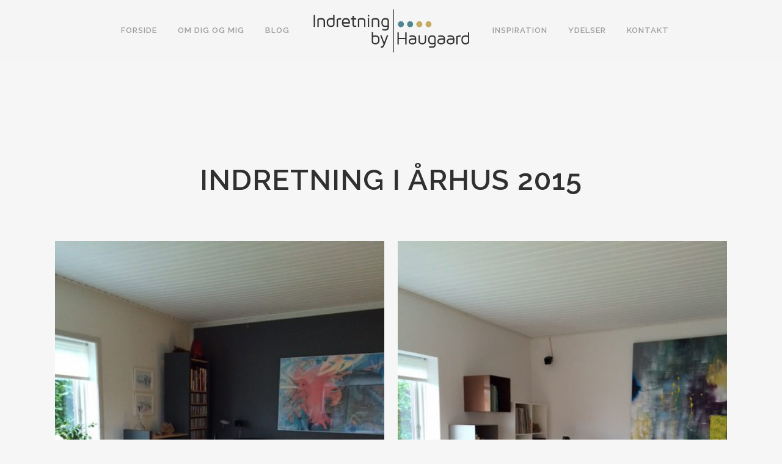

--- FILE ---
content_type: text/html; charset=UTF-8
request_url: https://byhaugaard.dk/portfolio_page/indretning-aarhus/
body_size: 17412
content:

<!DOCTYPE html>
<html lang="da-DK">
<head>
	<meta charset="UTF-8" />
	
				<meta name="viewport" content="width=device-width,initial-scale=1,user-scalable=no">
		
            
                        <link rel="shortcut icon" type="image/x-icon" href="https://usercontent.one/wp/byhaugaard.dk/wp-content/uploads/2017/11/favicon-01.png?media=1679418495">
            <link rel="apple-touch-icon" href="https://usercontent.one/wp/byhaugaard.dk/wp-content/uploads/2017/11/favicon-01.png?media=1679418495"/>
        
	<link rel="profile" href="http://gmpg.org/xfn/11" />
	<link rel="pingback" href="https://byhaugaard.dk/xmlrpc.php" />

	<meta name='robots' content='index, follow, max-image-preview:large, max-snippet:-1, max-video-preview:-1' />

	<!-- This site is optimized with the Yoast SEO plugin v26.5 - https://yoast.com/wordpress/plugins/seo/ -->
	<title>Indretning i Århus 2015 &#8902; ByHaugaard</title>
	<meta name="description" content="Lad din indretning vise hvem du er. Lav asymetriske væg dekoration og bryd de lige linier det skaber personlighed i din indretning. Ring på M: 31 4000 82" />
	<link rel="canonical" href="https://byhaugaard.dk/portfolio_page/indretning-aarhus/" />
	<script type="application/ld+json" class="yoast-schema-graph">{"@context":"https://schema.org","@graph":[{"@type":"WebPage","@id":"https://byhaugaard.dk/portfolio_page/indretning-aarhus/","url":"https://byhaugaard.dk/portfolio_page/indretning-aarhus/","name":"Indretning i Århus 2015 &#8902; ByHaugaard","isPartOf":{"@id":"https://byhaugaard.dk/#website"},"primaryImageOfPage":{"@id":"https://byhaugaard.dk/portfolio_page/indretning-aarhus/#primaryimage"},"image":{"@id":"https://byhaugaard.dk/portfolio_page/indretning-aarhus/#primaryimage"},"thumbnailUrl":"https://byhaugaard.dk/wp-content/uploads/2017/11/Kurt-og-Bente-Lange-Århus-6-1-e1479982637263.jpg","datePublished":"2015-11-17T09:40:18+00:00","dateModified":"2019-06-11T13:02:25+00:00","description":"Lad din indretning vise hvem du er. Lav asymetriske væg dekoration og bryd de lige linier det skaber personlighed i din indretning. Ring på M: 31 4000 82","breadcrumb":{"@id":"https://byhaugaard.dk/portfolio_page/indretning-aarhus/#breadcrumb"},"inLanguage":"da-DK","potentialAction":[{"@type":"ReadAction","target":["https://byhaugaard.dk/portfolio_page/indretning-aarhus/"]}]},{"@type":"ImageObject","inLanguage":"da-DK","@id":"https://byhaugaard.dk/portfolio_page/indretning-aarhus/#primaryimage","url":"https://byhaugaard.dk/wp-content/uploads/2017/11/Kurt-og-Bente-Lange-Århus-6-1-e1479982637263.jpg","contentUrl":"https://byhaugaard.dk/wp-content/uploads/2017/11/Kurt-og-Bente-Lange-Århus-6-1-e1479982637263.jpg","width":480,"height":640},{"@type":"BreadcrumbList","@id":"https://byhaugaard.dk/portfolio_page/indretning-aarhus/#breadcrumb","itemListElement":[{"@type":"ListItem","position":1,"name":"Hjem","item":"https://byhaugaard.dk/"},{"@type":"ListItem","position":2,"name":"Portfolio","item":"https://byhaugaard.dk/portfolio_page/"},{"@type":"ListItem","position":3,"name":"Indretning i Århus 2015"}]},{"@type":"WebSite","@id":"https://byhaugaard.dk/#website","url":"https://byhaugaard.dk/","name":"ByHaugaard","description":"Indretning til private og erhverv","publisher":{"@id":"https://byhaugaard.dk/#organization"},"potentialAction":[{"@type":"SearchAction","target":{"@type":"EntryPoint","urlTemplate":"https://byhaugaard.dk/?s={search_term_string}"},"query-input":{"@type":"PropertyValueSpecification","valueRequired":true,"valueName":"search_term_string"}}],"inLanguage":"da-DK"},{"@type":"Organization","@id":"https://byhaugaard.dk/#organization","name":"Indretning by Haugaard","url":"https://byhaugaard.dk/","logo":{"@type":"ImageObject","inLanguage":"da-DK","@id":"https://byhaugaard.dk/#/schema/logo/image/","url":"https://byhaugaard.dk/wp-content/uploads/2017/11/IBH-logo-croped-01.png","contentUrl":"https://byhaugaard.dk/wp-content/uploads/2017/11/IBH-logo-croped-01.png","width":480,"height":150,"caption":"Indretning by Haugaard"},"image":{"@id":"https://byhaugaard.dk/#/schema/logo/image/"},"sameAs":["https://www.facebook.com/indretningbyhaugaard/"]}]}</script>
	<!-- / Yoast SEO plugin. -->


<!-- Hubbub v.1.36.2 https://morehubbub.com/ -->
<meta property="og:locale" content="da_DK" />
<meta property="og:type" content="article" />
<meta property="og:title" content="Indretning i Århus 2015" />
<meta property="og:description" content="Lad din indretning vise hvem du er. Lav asymetriske væg dekoration og bryd de lige linier det skaber personlighed i din indretning. Ring på M: 31 4000 82" />
<meta property="og:url" content="https://byhaugaard.dk/portfolio_page/indretning-aarhus/" />
<meta property="og:site_name" content="ByHaugaard" />
<meta property="og:updated_time" content="2019-06-11T15:02:25+00:00" />
<meta property="article:published_time" content="2015-11-17T10:40:18+00:00" />
<meta property="article:modified_time" content="2019-06-11T15:02:25+00:00" />
<meta name="twitter:card" content="summary_large_image" />
<meta name="twitter:title" content="Indretning i Århus 2015" />
<meta name="twitter:description" content="Lad din indretning vise hvem du er. Lav asymetriske væg dekoration og bryd de lige linier det skaber personlighed i din indretning. Ring på M: 31 4000 82" />
<meta class="flipboard-article" content="Lad din indretning vise hvem du er. Lav asymetriske væg dekoration og bryd de lige linier det skaber personlighed i din indretning. Ring på M: 31 4000 82" />
<meta property="og:image" content="https://usercontent.one/wp/byhaugaard.dk/wp-content/uploads/2017/11/Kurt-og-Bente-Lange-Århus-6-1-e1479982637263.jpg?media=1679418495" />
<meta name="twitter:image" content="https://usercontent.one/wp/byhaugaard.dk/wp-content/uploads/2017/11/Kurt-og-Bente-Lange-Århus-6-1-e1479982637263.jpg?media=1679418495" />
<meta property="og:image:width" content="480" />
<meta property="og:image:height" content="640" />
<!-- Hubbub v.1.36.2 https://morehubbub.com/ -->
<link rel='dns-prefetch' href='//fonts.googleapis.com' />
<link rel="alternate" type="application/rss+xml" title="ByHaugaard &raquo; Feed" href="https://byhaugaard.dk/feed/" />
<link rel="alternate" type="application/rss+xml" title="ByHaugaard &raquo;-kommentar-feed" href="https://byhaugaard.dk/comments/feed/" />
<link rel="alternate" title="oEmbed (JSON)" type="application/json+oembed" href="https://byhaugaard.dk/wp-json/oembed/1.0/embed?url=https%3A%2F%2Fbyhaugaard.dk%2Fportfolio_page%2Findretning-aarhus%2F" />
<link rel="alternate" title="oEmbed (XML)" type="text/xml+oembed" href="https://byhaugaard.dk/wp-json/oembed/1.0/embed?url=https%3A%2F%2Fbyhaugaard.dk%2Fportfolio_page%2Findretning-aarhus%2F&#038;format=xml" />
<style id='wp-img-auto-sizes-contain-inline-css' type='text/css'>
img:is([sizes=auto i],[sizes^="auto," i]){contain-intrinsic-size:3000px 1500px}
/*# sourceURL=wp-img-auto-sizes-contain-inline-css */
</style>
<link rel='stylesheet' id='animate-css' href='https://usercontent.one/wp/byhaugaard.dk/wp-content/plugins/qi-blocks/assets/css/plugins/animate/animate.min.css?ver=4.1.1&media=1679418495' type='text/css' media='all' />
<style id='wp-emoji-styles-inline-css' type='text/css'>

	img.wp-smiley, img.emoji {
		display: inline !important;
		border: none !important;
		box-shadow: none !important;
		height: 1em !important;
		width: 1em !important;
		margin: 0 0.07em !important;
		vertical-align: -0.1em !important;
		background: none !important;
		padding: 0 !important;
	}
/*# sourceURL=wp-emoji-styles-inline-css */
</style>
<style id='wp-block-library-inline-css' type='text/css'>
:root{--wp-block-synced-color:#7a00df;--wp-block-synced-color--rgb:122,0,223;--wp-bound-block-color:var(--wp-block-synced-color);--wp-editor-canvas-background:#ddd;--wp-admin-theme-color:#007cba;--wp-admin-theme-color--rgb:0,124,186;--wp-admin-theme-color-darker-10:#006ba1;--wp-admin-theme-color-darker-10--rgb:0,107,160.5;--wp-admin-theme-color-darker-20:#005a87;--wp-admin-theme-color-darker-20--rgb:0,90,135;--wp-admin-border-width-focus:2px}@media (min-resolution:192dpi){:root{--wp-admin-border-width-focus:1.5px}}.wp-element-button{cursor:pointer}:root .has-very-light-gray-background-color{background-color:#eee}:root .has-very-dark-gray-background-color{background-color:#313131}:root .has-very-light-gray-color{color:#eee}:root .has-very-dark-gray-color{color:#313131}:root .has-vivid-green-cyan-to-vivid-cyan-blue-gradient-background{background:linear-gradient(135deg,#00d084,#0693e3)}:root .has-purple-crush-gradient-background{background:linear-gradient(135deg,#34e2e4,#4721fb 50%,#ab1dfe)}:root .has-hazy-dawn-gradient-background{background:linear-gradient(135deg,#faaca8,#dad0ec)}:root .has-subdued-olive-gradient-background{background:linear-gradient(135deg,#fafae1,#67a671)}:root .has-atomic-cream-gradient-background{background:linear-gradient(135deg,#fdd79a,#004a59)}:root .has-nightshade-gradient-background{background:linear-gradient(135deg,#330968,#31cdcf)}:root .has-midnight-gradient-background{background:linear-gradient(135deg,#020381,#2874fc)}:root{--wp--preset--font-size--normal:16px;--wp--preset--font-size--huge:42px}.has-regular-font-size{font-size:1em}.has-larger-font-size{font-size:2.625em}.has-normal-font-size{font-size:var(--wp--preset--font-size--normal)}.has-huge-font-size{font-size:var(--wp--preset--font-size--huge)}.has-text-align-center{text-align:center}.has-text-align-left{text-align:left}.has-text-align-right{text-align:right}.has-fit-text{white-space:nowrap!important}#end-resizable-editor-section{display:none}.aligncenter{clear:both}.items-justified-left{justify-content:flex-start}.items-justified-center{justify-content:center}.items-justified-right{justify-content:flex-end}.items-justified-space-between{justify-content:space-between}.screen-reader-text{border:0;clip-path:inset(50%);height:1px;margin:-1px;overflow:hidden;padding:0;position:absolute;width:1px;word-wrap:normal!important}.screen-reader-text:focus{background-color:#ddd;clip-path:none;color:#444;display:block;font-size:1em;height:auto;left:5px;line-height:normal;padding:15px 23px 14px;text-decoration:none;top:5px;width:auto;z-index:100000}html :where(.has-border-color){border-style:solid}html :where([style*=border-top-color]){border-top-style:solid}html :where([style*=border-right-color]){border-right-style:solid}html :where([style*=border-bottom-color]){border-bottom-style:solid}html :where([style*=border-left-color]){border-left-style:solid}html :where([style*=border-width]){border-style:solid}html :where([style*=border-top-width]){border-top-style:solid}html :where([style*=border-right-width]){border-right-style:solid}html :where([style*=border-bottom-width]){border-bottom-style:solid}html :where([style*=border-left-width]){border-left-style:solid}html :where(img[class*=wp-image-]){height:auto;max-width:100%}:where(figure){margin:0 0 1em}html :where(.is-position-sticky){--wp-admin--admin-bar--position-offset:var(--wp-admin--admin-bar--height,0px)}@media screen and (max-width:600px){html :where(.is-position-sticky){--wp-admin--admin-bar--position-offset:0px}}
/*# sourceURL=/wp-includes/css/dist/block-library/common.min.css */
</style>
<style id='classic-theme-styles-inline-css' type='text/css'>
/*! This file is auto-generated */
.wp-block-button__link{color:#fff;background-color:#32373c;border-radius:9999px;box-shadow:none;text-decoration:none;padding:calc(.667em + 2px) calc(1.333em + 2px);font-size:1.125em}.wp-block-file__button{background:#32373c;color:#fff;text-decoration:none}
/*# sourceURL=/wp-includes/css/classic-themes.min.css */
</style>
<link rel='stylesheet' id='wp-components-css' href='https://byhaugaard.dk/wp-includes/css/dist/components/style.min.css?ver=6.9' type='text/css' media='all' />
<link rel='stylesheet' id='wp-preferences-css' href='https://byhaugaard.dk/wp-includes/css/dist/preferences/style.min.css?ver=6.9' type='text/css' media='all' />
<link rel='stylesheet' id='wp-block-editor-css' href='https://byhaugaard.dk/wp-includes/css/dist/block-editor/style.min.css?ver=6.9' type='text/css' media='all' />
<link rel='stylesheet' id='popup-maker-block-library-style-css' href='https://usercontent.one/wp/byhaugaard.dk/wp-content/plugins/popup-maker/dist/packages/block-library-style.css?media=1679418495?ver=dbea705cfafe089d65f1' type='text/css' media='all' />
<link rel='stylesheet' id='contact-form-7-css' href='https://usercontent.one/wp/byhaugaard.dk/wp-content/plugins/contact-form-7/includes/css/styles.css?ver=6.1.4&media=1679418495' type='text/css' media='all' />
<link rel='stylesheet' id='qi-blocks-grid-css' href='https://usercontent.one/wp/byhaugaard.dk/wp-content/plugins/qi-blocks/assets/dist/grid.css?ver=1.4.6&media=1679418495' type='text/css' media='all' />
<link rel='stylesheet' id='qi-blocks-main-css' href='https://usercontent.one/wp/byhaugaard.dk/wp-content/plugins/qi-blocks/assets/dist/main.css?ver=1.4.6&media=1679418495' type='text/css' media='all' />
<link rel='stylesheet' id='side-menu-css' href='https://usercontent.one/wp/byhaugaard.dk/wp-content/plugins/side-menu/public/css/style.css?ver=3.1.5&media=1679418495' type='text/css' media='all' />
<link rel='stylesheet' id='side-menu-css-css' href='https://usercontent.one/wp/byhaugaard.dk/wp-content/plugins/side-menu/public/css/right.css?ver=3.1.5&media=1679418495' type='text/css' media='all' />
<link rel='stylesheet' id='side-menu-font-awesome-css' href='https://usercontent.one/wp/byhaugaard.dk/wp-content/plugins/side-menu/asset/font-awesome/css/font-awesome.min.css?ver=4.7.0&media=1679418495' type='text/css' media='all' />
<link rel='stylesheet' id='mc4wp-form-themes-css' href='https://usercontent.one/wp/byhaugaard.dk/wp-content/plugins/mailchimp-for-wp/assets/css/form-themes.css?ver=4.10.9&media=1679418495' type='text/css' media='all' />
<link rel='stylesheet' id='qi-addons-for-elementor-grid-style-css' href='https://usercontent.one/wp/byhaugaard.dk/wp-content/plugins/qi-addons-for-elementor/assets/css/grid.min.css?ver=1.9.5&media=1679418495' type='text/css' media='all' />
<link rel='stylesheet' id='qi-addons-for-elementor-helper-parts-style-css' href='https://usercontent.one/wp/byhaugaard.dk/wp-content/plugins/qi-addons-for-elementor/assets/css/helper-parts.min.css?ver=1.9.5&media=1679418495' type='text/css' media='all' />
<link rel='stylesheet' id='qi-addons-for-elementor-style-css' href='https://usercontent.one/wp/byhaugaard.dk/wp-content/plugins/qi-addons-for-elementor/assets/css/main.min.css?ver=1.9.5&media=1679418495' type='text/css' media='all' />
<link rel='stylesheet' id='mediaelement-css' href='https://byhaugaard.dk/wp-includes/js/mediaelement/mediaelementplayer-legacy.min.css?ver=4.2.17' type='text/css' media='all' />
<link rel='stylesheet' id='wp-mediaelement-css' href='https://byhaugaard.dk/wp-includes/js/mediaelement/wp-mediaelement.min.css?ver=6.9' type='text/css' media='all' />
<link rel='stylesheet' id='bridge-default-style-css' href='https://usercontent.one/wp/byhaugaard.dk/wp-content/themes/bridge/bridge/style.css?ver=6.9&media=1679418495' type='text/css' media='all' />
<link rel='stylesheet' id='bridge-qode-font_awesome-css' href='https://usercontent.one/wp/byhaugaard.dk/wp-content/themes/bridge/bridge/css/font-awesome/css/font-awesome.min.css?ver=6.9&media=1679418495' type='text/css' media='all' />
<link rel='stylesheet' id='bridge-qode-font_elegant-css' href='https://usercontent.one/wp/byhaugaard.dk/wp-content/themes/bridge/bridge/css/elegant-icons/style.min.css?ver=6.9&media=1679418495' type='text/css' media='all' />
<link rel='stylesheet' id='bridge-qode-linea_icons-css' href='https://usercontent.one/wp/byhaugaard.dk/wp-content/themes/bridge/bridge/css/linea-icons/style.css?ver=6.9&media=1679418495' type='text/css' media='all' />
<link rel='stylesheet' id='bridge-qode-dripicons-css' href='https://usercontent.one/wp/byhaugaard.dk/wp-content/themes/bridge/bridge/css/dripicons/dripicons.css?ver=6.9&media=1679418495' type='text/css' media='all' />
<link rel='stylesheet' id='bridge-qode-kiko-css' href='https://usercontent.one/wp/byhaugaard.dk/wp-content/themes/bridge/bridge/css/kiko/kiko-all.css?ver=6.9&media=1679418495' type='text/css' media='all' />
<link rel='stylesheet' id='bridge-qode-font_awesome_5-css' href='https://usercontent.one/wp/byhaugaard.dk/wp-content/themes/bridge/bridge/css/font-awesome-5/css/font-awesome-5.min.css?ver=6.9&media=1679418495' type='text/css' media='all' />
<link rel='stylesheet' id='bridge-stylesheet-css' href='https://usercontent.one/wp/byhaugaard.dk/wp-content/themes/bridge/bridge/css/stylesheet.min.css?ver=6.9&media=1679418495' type='text/css' media='all' />
<link rel='stylesheet' id='bridge-print-css' href='https://usercontent.one/wp/byhaugaard.dk/wp-content/themes/bridge/bridge/css/print.css?ver=6.9&media=1679418495' type='text/css' media='all' />
<link rel='stylesheet' id='bridge-style-dynamic-css' href='https://usercontent.one/wp/byhaugaard.dk/wp-content/themes/bridge/bridge/css/style_dynamic.css?media=1679418495?ver=1736342460' type='text/css' media='all' />
<link rel='stylesheet' id='bridge-responsive-css' href='https://usercontent.one/wp/byhaugaard.dk/wp-content/themes/bridge/bridge/css/responsive.min.css?ver=6.9&media=1679418495' type='text/css' media='all' />
<link rel='stylesheet' id='bridge-style-dynamic-responsive-css' href='https://usercontent.one/wp/byhaugaard.dk/wp-content/themes/bridge/bridge/css/style_dynamic_responsive.css?media=1679418495?ver=1736342460' type='text/css' media='all' />
<style id='bridge-style-dynamic-responsive-inline-css' type='text/css'>
.q_price_table .price_in_table .value,  .q_price_table .price_in_table .price, .q_price_table .price_in_table .mark {
 font-family: "Maven Pro", sans-serif;
 font-weight: 400 !important;
}

.testimonials .testimonial_text_inner p {
  font-style: italic;
}

.testimonials .testimonial_text_inner p.testimonial_author {
font-family: Raleway, sans-serif;
font-style: normal;
}

li.narrow .second .inner ul {
  padding: 15px 0;
}

.q_pie_chart_holder .q_percentage{
  font-family: "Pathway Gothic One", sans-serif;
}

.projects_holder.hover_text article .hover_feature_holder_title .separator {
  background-color: #BEBEBE !important;
}

blockquote.with_quote_icon h5 {
  font-style: italic;
}

.q_progress_bar .progress_title_holder {
font-family: Raleway, sans-serif;
font-weight: 800;
}
 

/*# sourceURL=bridge-style-dynamic-responsive-inline-css */
</style>
<link rel='stylesheet' id='bridge-style-handle-google-fonts-css' href='https://fonts.googleapis.com/css?family=Raleway%3A100%2C200%2C300%2C400%2C500%2C600%2C700%2C800%2C900%2C100italic%2C300italic%2C400italic%2C700italic%7CMaven+Pro%3A100%2C200%2C300%2C400%2C500%2C600%2C700%2C800%2C900%2C100italic%2C300italic%2C400italic%2C700italic%7CCrimson+Text%3A100%2C200%2C300%2C400%2C500%2C600%2C700%2C800%2C900%2C100italic%2C300italic%2C400italic%2C700italic%7CRaleway%3A100%2C200%2C300%2C400%2C500%2C600%2C700%2C800%2C900%2C100italic%2C300italic%2C400italic%2C700italic%7CPathway+Gothic+One%3A100%2C200%2C300%2C400%2C500%2C600%2C700%2C800%2C900%2C100italic%2C300italic%2C400italic%2C700italic&#038;subset=latin%2Clatin-ext&#038;ver=1.0.0' type='text/css' media='all' />
<link rel='stylesheet' id='bridge-core-dashboard-style-css' href='https://usercontent.one/wp/byhaugaard.dk/wp-content/plugins/bridge-core/modules/core-dashboard/assets/css/core-dashboard.min.css?ver=6.9&media=1679418495' type='text/css' media='all' />
<link rel='stylesheet' id='dpsp-frontend-style-pro-css' href='https://usercontent.one/wp/byhaugaard.dk/wp-content/plugins/social-pug/assets/dist/style-frontend-pro.css?ver=1.36.2&media=1679418495' type='text/css' media='all' />
<style id='dpsp-frontend-style-pro-inline-css' type='text/css'>

			@media screen and ( max-width : 720px ) {
				aside#dpsp-floating-sidebar.dpsp-hide-on-mobile.opened {
					display: none;
				}
			}
			
/*# sourceURL=dpsp-frontend-style-pro-inline-css */
</style>
<link rel='stylesheet' id='swiper-css' href='https://usercontent.one/wp/byhaugaard.dk/wp-content/plugins/qi-addons-for-elementor/assets/plugins/swiper/8.4.5/swiper.min.css?ver=8.4.5&media=1679418495' type='text/css' media='all' />
<link rel='stylesheet' id='qode_quick_links_style-css' href='https://usercontent.one/wp/byhaugaard.dk/wp-content/plugins/qode-quick-links/assets/css/qode-quick-links.min.css?ver=6.9&media=1679418495' type='text/css' media='all' />
<script type="text/javascript" src="https://byhaugaard.dk/wp-includes/js/jquery/jquery.min.js?ver=3.7.1" id="jquery-core-js"></script>
<script type="text/javascript" src="https://byhaugaard.dk/wp-includes/js/jquery/jquery-migrate.min.js?ver=3.4.1" id="jquery-migrate-js"></script>
<script type="text/javascript" src="https://usercontent.one/wp/byhaugaard.dk/wp-content/plugins/side-menu/public/js/side-menu.js?ver=3.1.5&media=1679418495" id="side-menu-js"></script>
<link rel="https://api.w.org/" href="https://byhaugaard.dk/wp-json/" /><link rel="EditURI" type="application/rsd+xml" title="RSD" href="https://byhaugaard.dk/xmlrpc.php?rsd" />
<meta name="generator" content="WordPress 6.9" />
<link rel='shortlink' href='https://byhaugaard.dk/?p=15557' />
<!-- Facebook Pixel Code -->
<script>
  !function(f,b,e,v,n,t,s)
  {if(f.fbq)return;n=f.fbq=function(){n.callMethod?
  n.callMethod.apply(n,arguments):n.queue.push(arguments)};
  if(!f._fbq)f._fbq=n;n.push=n;n.loaded=!0;n.version='2.0';
  n.queue=[];t=b.createElement(e);t.async=!0;
  t.src=v;s=b.getElementsByTagName(e)[0];
  s.parentNode.insertBefore(t,s)}(window, document,'script',
  'https://connect.facebook.net/en_US/fbevents.js');
  fbq('init', '1685977034768565');
  fbq('track', 'PageView');
</script>
<noscript><img height="1" width="1" style="display:none"
  src="https://www.facebook.com/tr?id=1685977034768565&ev=PageView&noscript=1"
/></noscript>
<!-- End Facebook Pixel Code --><style>[class*=" icon-oc-"],[class^=icon-oc-]{speak:none;font-style:normal;font-weight:400;font-variant:normal;text-transform:none;line-height:1;-webkit-font-smoothing:antialiased;-moz-osx-font-smoothing:grayscale}.icon-oc-one-com-white-32px-fill:before{content:"901"}.icon-oc-one-com:before{content:"900"}#one-com-icon,.toplevel_page_onecom-wp .wp-menu-image{speak:none;display:flex;align-items:center;justify-content:center;text-transform:none;line-height:1;-webkit-font-smoothing:antialiased;-moz-osx-font-smoothing:grayscale}.onecom-wp-admin-bar-item>a,.toplevel_page_onecom-wp>.wp-menu-name{font-size:16px;font-weight:400;line-height:1}.toplevel_page_onecom-wp>.wp-menu-name img{width:69px;height:9px;}.wp-submenu-wrap.wp-submenu>.wp-submenu-head>img{width:88px;height:auto}.onecom-wp-admin-bar-item>a img{height:7px!important}.onecom-wp-admin-bar-item>a img,.toplevel_page_onecom-wp>.wp-menu-name img{opacity:.8}.onecom-wp-admin-bar-item.hover>a img,.toplevel_page_onecom-wp.wp-has-current-submenu>.wp-menu-name img,li.opensub>a.toplevel_page_onecom-wp>.wp-menu-name img{opacity:1}#one-com-icon:before,.onecom-wp-admin-bar-item>a:before,.toplevel_page_onecom-wp>.wp-menu-image:before{content:'';position:static!important;background-color:rgba(240,245,250,.4);border-radius:102px;width:18px;height:18px;padding:0!important}.onecom-wp-admin-bar-item>a:before{width:14px;height:14px}.onecom-wp-admin-bar-item.hover>a:before,.toplevel_page_onecom-wp.opensub>a>.wp-menu-image:before,.toplevel_page_onecom-wp.wp-has-current-submenu>.wp-menu-image:before{background-color:#76b82a}.onecom-wp-admin-bar-item>a{display:inline-flex!important;align-items:center;justify-content:center}#one-com-logo-wrapper{font-size:4em}#one-com-icon{vertical-align:middle}.imagify-welcome{display:none !important;}</style><style>.mc4wp-checkbox-contact-form-7{clear:both;width:auto;display:block;position:static}.mc4wp-checkbox-contact-form-7 input{float:none;vertical-align:middle;-webkit-appearance:checkbox;width:auto;max-width:21px;margin:0 6px 0 0;padding:0;position:static;display:inline-block!important}.mc4wp-checkbox-contact-form-7 label{float:none;cursor:pointer;width:auto;margin:0 0 16px;display:block;position:static}</style><meta name="generator" content="Elementor 3.33.3; features: additional_custom_breakpoints; settings: css_print_method-external, google_font-enabled, font_display-auto">
<meta name="hubbub-info" description="Hubbub 1.36.2">			<style>
				.e-con.e-parent:nth-of-type(n+4):not(.e-lazyloaded):not(.e-no-lazyload),
				.e-con.e-parent:nth-of-type(n+4):not(.e-lazyloaded):not(.e-no-lazyload) * {
					background-image: none !important;
				}
				@media screen and (max-height: 1024px) {
					.e-con.e-parent:nth-of-type(n+3):not(.e-lazyloaded):not(.e-no-lazyload),
					.e-con.e-parent:nth-of-type(n+3):not(.e-lazyloaded):not(.e-no-lazyload) * {
						background-image: none !important;
					}
				}
				@media screen and (max-height: 640px) {
					.e-con.e-parent:nth-of-type(n+2):not(.e-lazyloaded):not(.e-no-lazyload),
					.e-con.e-parent:nth-of-type(n+2):not(.e-lazyloaded):not(.e-no-lazyload) * {
						background-image: none !important;
					}
				}
			</style>
			</head>

<body class="wp-singular portfolio_page-template-default single single-portfolio_page postid-15557 wp-theme-bridgebridge bridge-core-3.0.7 qi-blocks-1.4.6 qodef-gutenberg--no-touch qode-quick-links-1.0 qodef-qi--no-touch qi-addons-for-elementor-1.9.5 qode-page-transition-enabled ajax_fade page_not_loaded  qode-theme-ver-29.4 qode-theme-bridge disabled_footer_top disabled_footer_bottom elementor-default elementor-kit-17453" itemscope itemtype="http://schema.org/WebPage">



	<div class="ajax_loader"><div class="ajax_loader_1"><div class="five_rotating_circles"><div class="spinner-container container1"><div class="circle1"></div><div class="circle2"></div><div class="circle3"></div><div class="circle4"></div></div><div class="spinner-container container2"><div class="circle1"></div><div class="circle2"></div><div class="circle3"></div><div class="circle4"></div></div><div class="spinner-container container3"><div class="circle1"></div><div class="circle2"></div><div class="circle3"></div><div class="circle4"></div></div></div></div></div>
	
<div class="wrapper">
	<div class="wrapper_inner">

    
		<!-- Google Analytics start -->
					<script>
				var _gaq = _gaq || [];
				_gaq.push(['_setAccount', '107921747']);
				_gaq.push(['_trackPageview']);

				(function() {
					var ga = document.createElement('script'); ga.type = 'text/javascript'; ga.async = true;
					ga.src = ('https:' == document.location.protocol ? 'https://ssl' : 'http://www') + '.google-analytics.com/ga.js';
					var s = document.getElementsByTagName('script')[0]; s.parentNode.insertBefore(ga, s);
				})();
			</script>
				<!-- Google Analytics end -->

		
	<header class=" scroll_header_top_area  stick_with_left_right_menu scrolled_not_transparent page_header">
	<div class="header_inner clearfix">
				<div class="header_top_bottom_holder">
			
			<div class="header_bottom clearfix" style=' background-color:rgba(246, 246, 246, 0.8);' >
																			<nav class="main_menu drop_down left_side">
									<ul id="menu-left_menu" class=""><li id="nav-menu-item-15984" class="menu-item menu-item-type-post_type menu-item-object-page menu-item-home  narrow"><a href="https://byhaugaard.dk/" class=""><i class="menu_icon blank fa"></i><span>Forside<span class="underline_dash"></span></span><span class="plus"></span></a></li>
<li id="nav-menu-item-15983" class="menu-item menu-item-type-post_type menu-item-object-page  narrow"><a href="https://byhaugaard.dk/om-dig-og-mig/" class=""><i class="menu_icon blank fa"></i><span>Om dig og mig<span class="underline_dash"></span></span><span class="plus"></span></a></li>
<li id="nav-menu-item-15982" class="menu-item menu-item-type-post_type menu-item-object-page  narrow"><a href="https://byhaugaard.dk/bliv-inspireret-paa-bloggen-om-indretning/" class=""><i class="menu_icon blank fa"></i><span>Blog<span class="underline_dash"></span></span><span class="plus"></span></a></li>
</ul>								</nav>
														<div class="header_inner_left">
																	<div class="mobile_menu_button">
		<span>
			<i class="qode_icon_font_awesome fa fa-bars " ></i>		</span>
	</div>
								<div class="logo_wrapper" >
	<div class="q_logo">
		<a itemprop="url" href="https://byhaugaard.dk/" >
             <img itemprop="image" class="normal" src="https://usercontent.one/wp/byhaugaard.dk/wp-content/uploads/2017/11/IBH-logo-croped-01.png?media=1679418495" alt="Logo"> 			 <img itemprop="image" class="light" src="https://usercontent.one/wp/byhaugaard.dk/wp-content/uploads/2017/11/IBH-logo-croped-01.png?media=1679418495" alt="Logo"/> 			 <img itemprop="image" class="dark" src="https://usercontent.one/wp/byhaugaard.dk/wp-content/uploads/2017/11/IBH-logo-croped-01.png?media=1679418495" alt="Logo"/> 			 <img itemprop="image" class="sticky" src="https://usercontent.one/wp/byhaugaard.dk/wp-content/uploads/2017/11/IBH-logo-croped-01.png?media=1679418495" alt="Logo"/> 			 <img itemprop="image" class="mobile" src="https://usercontent.one/wp/byhaugaard.dk/wp-content/uploads/2017/11/IBH-logo-croped-01.png?media=1679418495" alt="Logo"/> 					</a>
	</div>
	</div>															</div>
															<nav class="main_menu drop_down right_side">
									<ul id="menu-right_menu" class=""><li id="nav-menu-item-15987" class="menu-item menu-item-type-post_type menu-item-object-page  narrow"><a href="https://byhaugaard.dk/inspirations-galleri/" class=""><i class="menu_icon blank fa"></i><span>Inspiration<span class="underline_dash"></span></span><span class="plus"></span></a></li>
<li id="nav-menu-item-15985" class="menu-item menu-item-type-post_type menu-item-object-page  narrow"><a href="https://byhaugaard.dk/ydelser/" class=""><i class="menu_icon blank fa"></i><span>Ydelser<span class="underline_dash"></span></span><span class="plus"></span></a></li>
<li id="nav-menu-item-15986" class="menu-item menu-item-type-post_type menu-item-object-page  narrow"><a href="https://byhaugaard.dk/kontakt/" class=""><i class="menu_icon blank fa"></i><span>Kontakt<span class="underline_dash"></span></span><span class="plus"></span></a></li>
</ul>								</nav>
														<nav class="mobile_menu">
	<ul><li id="mobile-menu-item-15984" class="menu-item menu-item-type-post_type menu-item-object-page menu-item-home "><a href="https://byhaugaard.dk/" class=""><span>Forside</span></a><span class="mobile_arrow"><i class="fa fa-angle-right"></i><i class="fa fa-angle-down"></i></span></li>
<li id="mobile-menu-item-15983" class="menu-item menu-item-type-post_type menu-item-object-page "><a href="https://byhaugaard.dk/om-dig-og-mig/" class=""><span>Om dig og mig</span></a><span class="mobile_arrow"><i class="fa fa-angle-right"></i><i class="fa fa-angle-down"></i></span></li>
<li id="mobile-menu-item-15982" class="menu-item menu-item-type-post_type menu-item-object-page "><a href="https://byhaugaard.dk/bliv-inspireret-paa-bloggen-om-indretning/" class=""><span>Blog</span></a><span class="mobile_arrow"><i class="fa fa-angle-right"></i><i class="fa fa-angle-down"></i></span></li>
<li id="mobile-menu-item-15987" class="menu-item menu-item-type-post_type menu-item-object-page "><a href="https://byhaugaard.dk/inspirations-galleri/" class=""><span>Inspiration</span></a><span class="mobile_arrow"><i class="fa fa-angle-right"></i><i class="fa fa-angle-down"></i></span></li>
<li id="mobile-menu-item-15985" class="menu-item menu-item-type-post_type menu-item-object-page "><a href="https://byhaugaard.dk/ydelser/" class=""><span>Ydelser</span></a><span class="mobile_arrow"><i class="fa fa-angle-right"></i><i class="fa fa-angle-down"></i></span></li>
<li id="mobile-menu-item-15986" class="menu-item menu-item-type-post_type menu-item-object-page "><a href="https://byhaugaard.dk/kontakt/" class=""><span>Kontakt</span></a><span class="mobile_arrow"><i class="fa fa-angle-right"></i><i class="fa fa-angle-down"></i></span></li>
</ul></nav>
											</div>
			</div>
		</div>

</header>	<a id="back_to_top" href="#">
        <span class="fa-stack">
            <i class="qode_icon_font_awesome fa fa-arrow-up " ></i>        </span>
	</a>
	
	
    
    	
    
    <div class="content ">
            <div class="meta">

            
        <div class="seo_title">Indretning i Århus 2015 &#8902; ByHaugaard</div>

        


                        
            <span id="qode_page_id">15557</span>
            <div class="body_classes">wp-singular,portfolio_page-template-default,single,single-portfolio_page,postid-15557,wp-theme-bridgebridge,bridge-core-3.0.7,qi-blocks-1.4.6,qodef-gutenberg--no-touch,qode-quick-links-1.0,qodef-qi--no-touch,qi-addons-for-elementor-1.9.5,qode-page-transition-enabled,ajax_fade,page_not_loaded,,qode-theme-ver-29.4,qode-theme-bridge,disabled_footer_top,disabled_footer_bottom,elementor-default,elementor-kit-17453</div>
        </div>
        <div class="content_inner  ">
    <style type="text/css" id="stylesheet-inline-css-15557">   .postid-15557.disabled_footer_top .footer_top_holder, .postid-15557.disabled_footer_bottom .footer_bottom_holder { display: none;}

</style>							<div class="title_outer title_without_animation"    data-height="295">
		<div class="title title_size_large  position_center  has_background" style="background-image:url(http://byhaugaard.dk/subdomain/wp-content/uploads/2015/04/title-image-1.jpg);height:295px;">
			<div class="image not_responsive"><img itemprop="image" src="http://byhaugaard.dk/subdomain/wp-content/uploads/2015/04/title-image-1.jpg" alt="&nbsp;" /> </div>
										<div class="title_holder"  style="padding-top:95px;height:200px;">
					<div class="container">
						<div class="container_inner clearfix">
								<div class="title_subtitle_holder" >
                                                                									<div class="title_subtitle_holder_inner">
																										<h1 ><span>Indretning i Århus 2015</span></h1>
																	
																																			</div>
								                                                            </div>
						</div>
					</div>
				</div>
								</div>
			</div>
										<div class="container">
                    					<div class="container_inner default_template_holder clearfix" >
													
		<div class="portfolio_single portfolio_template_6">
				<div class="portfolio_gallery">
				                                                    <a itemprop="image" class="lightbox_single_portfolio v2" title="Kurt-og-Bente-Lange-Århus-før-5-2-e1479982620999" href="https://usercontent.one/wp/byhaugaard.dk/wp-content/uploads/2017/11/Kurt-og-Bente-Lange-Århus-før-5-2-e1479982620999.jpg?media=1679418495" data-rel="prettyPhoto[single_pretty_photo]">
                                <span class="gallery_text_holder"><span class="gallery_text_inner"><h6>Kurt-og-Bente-Lange-Århus-før-5-2-e1479982620999</h6></span></span>
                                <img itemprop="image" src="https://usercontent.one/wp/byhaugaard.dk/wp-content/uploads/2017/11/Kurt-og-Bente-Lange-Århus-før-5-2-e1479982620999.jpg?media=1679418495" alt="" />
                            </a>
                                                                            <a itemprop="image" class="lightbox_single_portfolio v2" title="Kurt-og-Bente-Lange-Århus-6-1-e1479982637263" href="https://usercontent.one/wp/byhaugaard.dk/wp-content/uploads/2017/11/Kurt-og-Bente-Lange-Århus-6-1-e1479982637263.jpg?media=1679418495" data-rel="prettyPhoto[single_pretty_photo]">
                                <span class="gallery_text_holder"><span class="gallery_text_inner"><h6>Kurt-og-Bente-Lange-Århus-6-1-e1479982637263</h6></span></span>
                                <img itemprop="image" src="https://usercontent.one/wp/byhaugaard.dk/wp-content/uploads/2017/11/Kurt-og-Bente-Lange-Århus-6-1-e1479982637263.jpg?media=1679418495" alt="" />
                            </a>
                        			</div>
			<div class="two_columns_75_25 clearfix portfolio_container">
				<div class="column1">
					<div class="column_inner">
						<div class="portfolio_single_text_holder">
															<h3>About This Project</h3>
																				</div>
					</div>
				</div>
				<div class="column2">
					<div class="column_inner">
						<div class="portfolio_detail">
																						<div class="info portfolio_custom_date">
									<h6>Date</h6>
									<p class="entry_date updated">november 17, 2015<meta itemprop="interactionCount" content="UserComments: 0"/></p>
								</div>
																						<div class="info portfolio_categories">
									<h6>Category </h6>
													<span class="category">
													Privat													</span>
								</div>
																					<div class="portfolio_social_holder">
								<div class="portfolio_share qode_share"><div class="social_share_holder"><a href="javascript:void(0)" target="_self"><span class="social_share_title">Share</span></a><div class="social_share_dropdown"><div class="inner_arrow"></div><ul></ul></div></div></div>															</div>
						</div>
					</div>
				</div>
			</div>
            <div class="portfolio_navigation ">
    <div class="portfolio_prev">
        <a href="https://byhaugaard.dk/portfolio_page/indretning-i-aarhus-rigtig/" rel="prev"><i class="fa fa-angle-left"></i></a>    </div>
            <div class="portfolio_button"><a itemprop="url" href="https://byhaugaard.dk/inspirations-galleri/"></a></div>
        <div class="portfolio_next">
        <a href="https://byhaugaard.dk/portfolio_page/indretning-hos-svane-koekkenet-i-kolding/" rel="next"><i class="fa fa-angle-right"></i></a>    </div>
</div>				</div>
												                                <div class="qode_portfolio_related">
            <h4>Related Projects</h4>

            <div class="projects_holder_outer v4 portfolio_with_space portfolio_standard ">
                <div class="projects_holder clearfix v4 standard">
                    
                        <article class="mix">
                            <div class="image_holder">
                                <a itemprop="url" class="portfolio_link_for_touch" href="https://byhaugaard.dk/portfolio_page/privat-indretning-vejle-2024/">
                                    <span class="image"><img width="1630" height="2560" src="https://usercontent.one/wp/byhaugaard.dk/wp-content/uploads/2025/01/image00015-2-scaled.jpeg?media=1679418495" class="attachment-full size-full wp-post-image" alt="" decoding="async" srcset="https://usercontent.one/wp/byhaugaard.dk/wp-content/uploads/2025/01/image00015-2-scaled.jpeg?media=1679418495 1630w, https://usercontent.one/wp/byhaugaard.dk/wp-content/uploads/2025/01/image00015-2-191x300.jpeg?media=1679418495 191w, https://usercontent.one/wp/byhaugaard.dk/wp-content/uploads/2025/01/image00015-2-652x1024.jpeg?media=1679418495 652w, https://usercontent.one/wp/byhaugaard.dk/wp-content/uploads/2025/01/image00015-2-768x1206.jpeg?media=1679418495 768w, https://usercontent.one/wp/byhaugaard.dk/wp-content/uploads/2025/01/image00015-2-978x1536.jpeg?media=1679418495 978w, https://usercontent.one/wp/byhaugaard.dk/wp-content/uploads/2025/01/image00015-2-1304x2048.jpeg?media=1679418495 1304w, https://usercontent.one/wp/byhaugaard.dk/wp-content/uploads/2025/01/image00015-2-700x1100.jpeg?media=1679418495 700w" sizes="(max-width: 1630px) 100vw, 1630px" /></span>
                                </a>
                        <span class="text_holder">
                        <span class="text_outer">
                        <span class="text_inner">
                        <span class="feature_holder">
                        <span class="feature_holder_icons">
                            <a itemprop="url" class='preview qbutton small white' href='https://byhaugaard.dk/portfolio_page/privat-indretning-vejle-2024/'
                               target='_self'> view</a>
                        </span></span></span></span></span>
                            </div>
                            <div class="portfolio_description ">

                                <h5 itemprop="name" class="portfolio_title entry_title">
                                    <a itemprop="url" href="https://byhaugaard.dk/portfolio_page/privat-indretning-vejle-2024/">
                                        Privat indretning, Vejle 2024                                    </a>
                                </h5>
                                <span class="project_category">Privat</span>                            </div>

                        </article>

                    
                        <article class="mix">
                            <div class="image_holder">
                                <a itemprop="url" class="portfolio_link_for_touch" href="https://byhaugaard.dk/portfolio_page/privat-indretning-herning-2022/">
                                    <span class="image"><img width="600" height="800" src="https://usercontent.one/wp/byhaugaard.dk/wp-content/uploads/2025/01/image00010.jpeg?media=1679418495" class="attachment-full size-full wp-post-image" alt="" decoding="async" srcset="https://usercontent.one/wp/byhaugaard.dk/wp-content/uploads/2025/01/image00010.jpeg?media=1679418495 600w, https://usercontent.one/wp/byhaugaard.dk/wp-content/uploads/2025/01/image00010-225x300.jpeg?media=1679418495 225w" sizes="(max-width: 600px) 100vw, 600px" /></span>
                                </a>
                        <span class="text_holder">
                        <span class="text_outer">
                        <span class="text_inner">
                        <span class="feature_holder">
                        <span class="feature_holder_icons">
                            <a itemprop="url" class='preview qbutton small white' href='https://byhaugaard.dk/portfolio_page/privat-indretning-herning-2022/'
                               target='_self'> view</a>
                        </span></span></span></span></span>
                            </div>
                            <div class="portfolio_description ">

                                <h5 itemprop="name" class="portfolio_title entry_title">
                                    <a itemprop="url" href="https://byhaugaard.dk/portfolio_page/privat-indretning-herning-2022/">
                                        Privat indretning, Herning 2022                                    </a>
                                </h5>
                                <span class="project_category">Privat</span>                            </div>

                        </article>

                    
                        <article class="mix">
                            <div class="image_holder">
                                <a itemprop="url" class="portfolio_link_for_touch" href="https://byhaugaard.dk/portfolio_page/odense-2020/">
                                    <span class="image"><img width="974" height="648" src="https://usercontent.one/wp/byhaugaard.dk/wp-content/uploads/2022/08/toilet_1ste_sal_før_efter-2.jpg?media=1679418495" class="attachment-full size-full wp-post-image" alt="Privat indretning odense 2021" decoding="async" srcset="https://usercontent.one/wp/byhaugaard.dk/wp-content/uploads/2022/08/toilet_1ste_sal_før_efter-2.jpg?media=1679418495 974w, https://usercontent.one/wp/byhaugaard.dk/wp-content/uploads/2022/08/toilet_1ste_sal_før_efter-2-300x200.jpg?media=1679418495 300w, https://usercontent.one/wp/byhaugaard.dk/wp-content/uploads/2022/08/toilet_1ste_sal_før_efter-2-768x511.jpg?media=1679418495 768w, https://usercontent.one/wp/byhaugaard.dk/wp-content/uploads/2022/08/toilet_1ste_sal_før_efter-2-700x466.jpg?media=1679418495 700w" sizes="(max-width: 974px) 100vw, 974px" /></span>
                                </a>
                        <span class="text_holder">
                        <span class="text_outer">
                        <span class="text_inner">
                        <span class="feature_holder">
                        <span class="feature_holder_icons">
                            <a itemprop="url" class='preview qbutton small white' href='https://byhaugaard.dk/portfolio_page/odense-2020/'
                               target='_self'> view</a>
                        </span></span></span></span></span>
                            </div>
                            <div class="portfolio_description ">

                                <h5 itemprop="name" class="portfolio_title entry_title">
                                    <a itemprop="url" href="https://byhaugaard.dk/portfolio_page/odense-2020/">
                                        Odense &#8211; 2020                                    </a>
                                </h5>
                                <span class="project_category">Privat</span>                            </div>

                        </article>

                    
                        <article class="mix">
                            <div class="image_holder">
                                <a itemprop="url" class="portfolio_link_for_touch" href="https://byhaugaard.dk/portfolio_page/vejle-2021/">
                                    <span class="image"><img width="614" height="850" src="https://usercontent.one/wp/byhaugaard.dk/wp-content/uploads/2022/08/IMG_20210525_145609_resized_20210531_014740392-2.jpg?media=1679418495" class="attachment-full size-full wp-post-image" alt="Privat indretning vejle 2021" decoding="async" srcset="https://usercontent.one/wp/byhaugaard.dk/wp-content/uploads/2022/08/IMG_20210525_145609_resized_20210531_014740392-2.jpg?media=1679418495 614w, https://usercontent.one/wp/byhaugaard.dk/wp-content/uploads/2022/08/IMG_20210525_145609_resized_20210531_014740392-2-217x300.jpg?media=1679418495 217w" sizes="(max-width: 614px) 100vw, 614px" /></span>
                                </a>
                        <span class="text_holder">
                        <span class="text_outer">
                        <span class="text_inner">
                        <span class="feature_holder">
                        <span class="feature_holder_icons">
                            <a itemprop="url" class='preview qbutton small white' href='https://byhaugaard.dk/portfolio_page/vejle-2021/'
                               target='_self'> view</a>
                        </span></span></span></span></span>
                            </div>
                            <div class="portfolio_description ">

                                <h5 itemprop="name" class="portfolio_title entry_title">
                                    <a itemprop="url" href="https://byhaugaard.dk/portfolio_page/vejle-2021/">
                                        Vejle &#8211; 2021                                    </a>
                                </h5>
                                <span class="project_category">Privat</span>                            </div>

                        </article>

                                        <div class="filler"></div>
                    <div class="filler"></div>
                    <div class="filler"></div>
                    <div class="filler"></div>
                </div>
            </div>
        </div>
    						
					</div>
                    				</div>
										<div class="content_bottom" >
					</div>
				
	</div>
</div>



	<footer >
		<div class="footer_inner clearfix">
				<div class="footer_top_holder">
            			<div class="footer_top">
								<div class="container">
					<div class="container_inner">
																			</div>
				</div>
							</div>
					</div>
							<div class="footer_bottom_holder">
                									<div class="footer_bottom">
							</div>
								</div>
				</div>
	</footer>
		
</div>
</div>
<script type="speculationrules">
{"prefetch":[{"source":"document","where":{"and":[{"href_matches":"/*"},{"not":{"href_matches":["/wp-*.php","/wp-admin/*","/wp-content/uploads/*","/wp-content/*","/wp-content/plugins/*","/wp-content/themes/bridge/bridge/*","/*\\?(.+)"]}},{"not":{"selector_matches":"a[rel~=\"nofollow\"]"}},{"not":{"selector_matches":".no-prefetch, .no-prefetch a"}}]},"eagerness":"conservative"}]}
</script>

<div class="wp-side-menu"><a href="https://www.facebook.com/indretningbyhaugaard/" class="wp-side-menu-item"><span>Følg mig på Facebook</span><i class="fa fa-facebook wo-icon" aria-hidden="true"></i></a><a href="https://www.houzz.dk/pro/anette39/indretning-by-haugaard" class="wp-side-menu-item"><span>Følg mig på Houzz</span><i class="fa fa-houzz wo-icon" aria-hidden="true"></i></a><a href="https://www.pinterest.dk/anettehaugaard/" class="wp-side-menu-item"><span>Følg mig på Pinterest</span><i class="fa fa-pinterest-p wo-icon" aria-hidden="true"></i></a><a href="https://www.instagram.com/indretning_by_haugaard/" class="wp-side-menu-item"><span>Følg mig på Instagram</span><i class="fa fa-instagram wo-icon" aria-hidden="true"></i></a></div><div id="mv-grow-data" data-settings='{&quot;floatingSidebar&quot;:{&quot;stopSelector&quot;:false},&quot;general&quot;:{&quot;contentSelector&quot;:false,&quot;show_count&quot;:{&quot;content&quot;:false,&quot;sidebar&quot;:false},&quot;isTrellis&quot;:false,&quot;license_last4&quot;:&quot;&quot;},&quot;post&quot;:null,&quot;shareCounts&quot;:[],&quot;shouldRun&quot;:true}'></div>			<script>
				const lazyloadRunObserver = () => {
					const lazyloadBackgrounds = document.querySelectorAll( `.e-con.e-parent:not(.e-lazyloaded)` );
					const lazyloadBackgroundObserver = new IntersectionObserver( ( entries ) => {
						entries.forEach( ( entry ) => {
							if ( entry.isIntersecting ) {
								let lazyloadBackground = entry.target;
								if( lazyloadBackground ) {
									lazyloadBackground.classList.add( 'e-lazyloaded' );
								}
								lazyloadBackgroundObserver.unobserve( entry.target );
							}
						});
					}, { rootMargin: '200px 0px 200px 0px' } );
					lazyloadBackgrounds.forEach( ( lazyloadBackground ) => {
						lazyloadBackgroundObserver.observe( lazyloadBackground );
					} );
				};
				const events = [
					'DOMContentLoaded',
					'elementor/lazyload/observe',
				];
				events.forEach( ( event ) => {
					document.addEventListener( event, lazyloadRunObserver );
				} );
			</script>
			<style id='global-styles-inline-css' type='text/css'>
:root{--wp--preset--aspect-ratio--square: 1;--wp--preset--aspect-ratio--4-3: 4/3;--wp--preset--aspect-ratio--3-4: 3/4;--wp--preset--aspect-ratio--3-2: 3/2;--wp--preset--aspect-ratio--2-3: 2/3;--wp--preset--aspect-ratio--16-9: 16/9;--wp--preset--aspect-ratio--9-16: 9/16;--wp--preset--color--black: #000000;--wp--preset--color--cyan-bluish-gray: #abb8c3;--wp--preset--color--white: #ffffff;--wp--preset--color--pale-pink: #f78da7;--wp--preset--color--vivid-red: #cf2e2e;--wp--preset--color--luminous-vivid-orange: #ff6900;--wp--preset--color--luminous-vivid-amber: #fcb900;--wp--preset--color--light-green-cyan: #7bdcb5;--wp--preset--color--vivid-green-cyan: #00d084;--wp--preset--color--pale-cyan-blue: #8ed1fc;--wp--preset--color--vivid-cyan-blue: #0693e3;--wp--preset--color--vivid-purple: #9b51e0;--wp--preset--gradient--vivid-cyan-blue-to-vivid-purple: linear-gradient(135deg,rgb(6,147,227) 0%,rgb(155,81,224) 100%);--wp--preset--gradient--light-green-cyan-to-vivid-green-cyan: linear-gradient(135deg,rgb(122,220,180) 0%,rgb(0,208,130) 100%);--wp--preset--gradient--luminous-vivid-amber-to-luminous-vivid-orange: linear-gradient(135deg,rgb(252,185,0) 0%,rgb(255,105,0) 100%);--wp--preset--gradient--luminous-vivid-orange-to-vivid-red: linear-gradient(135deg,rgb(255,105,0) 0%,rgb(207,46,46) 100%);--wp--preset--gradient--very-light-gray-to-cyan-bluish-gray: linear-gradient(135deg,rgb(238,238,238) 0%,rgb(169,184,195) 100%);--wp--preset--gradient--cool-to-warm-spectrum: linear-gradient(135deg,rgb(74,234,220) 0%,rgb(151,120,209) 20%,rgb(207,42,186) 40%,rgb(238,44,130) 60%,rgb(251,105,98) 80%,rgb(254,248,76) 100%);--wp--preset--gradient--blush-light-purple: linear-gradient(135deg,rgb(255,206,236) 0%,rgb(152,150,240) 100%);--wp--preset--gradient--blush-bordeaux: linear-gradient(135deg,rgb(254,205,165) 0%,rgb(254,45,45) 50%,rgb(107,0,62) 100%);--wp--preset--gradient--luminous-dusk: linear-gradient(135deg,rgb(255,203,112) 0%,rgb(199,81,192) 50%,rgb(65,88,208) 100%);--wp--preset--gradient--pale-ocean: linear-gradient(135deg,rgb(255,245,203) 0%,rgb(182,227,212) 50%,rgb(51,167,181) 100%);--wp--preset--gradient--electric-grass: linear-gradient(135deg,rgb(202,248,128) 0%,rgb(113,206,126) 100%);--wp--preset--gradient--midnight: linear-gradient(135deg,rgb(2,3,129) 0%,rgb(40,116,252) 100%);--wp--preset--font-size--small: 13px;--wp--preset--font-size--medium: 20px;--wp--preset--font-size--large: 36px;--wp--preset--font-size--x-large: 42px;--wp--preset--spacing--20: 0.44rem;--wp--preset--spacing--30: 0.67rem;--wp--preset--spacing--40: 1rem;--wp--preset--spacing--50: 1.5rem;--wp--preset--spacing--60: 2.25rem;--wp--preset--spacing--70: 3.38rem;--wp--preset--spacing--80: 5.06rem;--wp--preset--shadow--natural: 6px 6px 9px rgba(0, 0, 0, 0.2);--wp--preset--shadow--deep: 12px 12px 50px rgba(0, 0, 0, 0.4);--wp--preset--shadow--sharp: 6px 6px 0px rgba(0, 0, 0, 0.2);--wp--preset--shadow--outlined: 6px 6px 0px -3px rgb(255, 255, 255), 6px 6px rgb(0, 0, 0);--wp--preset--shadow--crisp: 6px 6px 0px rgb(0, 0, 0);}:where(.is-layout-flex){gap: 0.5em;}:where(.is-layout-grid){gap: 0.5em;}body .is-layout-flex{display: flex;}.is-layout-flex{flex-wrap: wrap;align-items: center;}.is-layout-flex > :is(*, div){margin: 0;}body .is-layout-grid{display: grid;}.is-layout-grid > :is(*, div){margin: 0;}:where(.wp-block-columns.is-layout-flex){gap: 2em;}:where(.wp-block-columns.is-layout-grid){gap: 2em;}:where(.wp-block-post-template.is-layout-flex){gap: 1.25em;}:where(.wp-block-post-template.is-layout-grid){gap: 1.25em;}.has-black-color{color: var(--wp--preset--color--black) !important;}.has-cyan-bluish-gray-color{color: var(--wp--preset--color--cyan-bluish-gray) !important;}.has-white-color{color: var(--wp--preset--color--white) !important;}.has-pale-pink-color{color: var(--wp--preset--color--pale-pink) !important;}.has-vivid-red-color{color: var(--wp--preset--color--vivid-red) !important;}.has-luminous-vivid-orange-color{color: var(--wp--preset--color--luminous-vivid-orange) !important;}.has-luminous-vivid-amber-color{color: var(--wp--preset--color--luminous-vivid-amber) !important;}.has-light-green-cyan-color{color: var(--wp--preset--color--light-green-cyan) !important;}.has-vivid-green-cyan-color{color: var(--wp--preset--color--vivid-green-cyan) !important;}.has-pale-cyan-blue-color{color: var(--wp--preset--color--pale-cyan-blue) !important;}.has-vivid-cyan-blue-color{color: var(--wp--preset--color--vivid-cyan-blue) !important;}.has-vivid-purple-color{color: var(--wp--preset--color--vivid-purple) !important;}.has-black-background-color{background-color: var(--wp--preset--color--black) !important;}.has-cyan-bluish-gray-background-color{background-color: var(--wp--preset--color--cyan-bluish-gray) !important;}.has-white-background-color{background-color: var(--wp--preset--color--white) !important;}.has-pale-pink-background-color{background-color: var(--wp--preset--color--pale-pink) !important;}.has-vivid-red-background-color{background-color: var(--wp--preset--color--vivid-red) !important;}.has-luminous-vivid-orange-background-color{background-color: var(--wp--preset--color--luminous-vivid-orange) !important;}.has-luminous-vivid-amber-background-color{background-color: var(--wp--preset--color--luminous-vivid-amber) !important;}.has-light-green-cyan-background-color{background-color: var(--wp--preset--color--light-green-cyan) !important;}.has-vivid-green-cyan-background-color{background-color: var(--wp--preset--color--vivid-green-cyan) !important;}.has-pale-cyan-blue-background-color{background-color: var(--wp--preset--color--pale-cyan-blue) !important;}.has-vivid-cyan-blue-background-color{background-color: var(--wp--preset--color--vivid-cyan-blue) !important;}.has-vivid-purple-background-color{background-color: var(--wp--preset--color--vivid-purple) !important;}.has-black-border-color{border-color: var(--wp--preset--color--black) !important;}.has-cyan-bluish-gray-border-color{border-color: var(--wp--preset--color--cyan-bluish-gray) !important;}.has-white-border-color{border-color: var(--wp--preset--color--white) !important;}.has-pale-pink-border-color{border-color: var(--wp--preset--color--pale-pink) !important;}.has-vivid-red-border-color{border-color: var(--wp--preset--color--vivid-red) !important;}.has-luminous-vivid-orange-border-color{border-color: var(--wp--preset--color--luminous-vivid-orange) !important;}.has-luminous-vivid-amber-border-color{border-color: var(--wp--preset--color--luminous-vivid-amber) !important;}.has-light-green-cyan-border-color{border-color: var(--wp--preset--color--light-green-cyan) !important;}.has-vivid-green-cyan-border-color{border-color: var(--wp--preset--color--vivid-green-cyan) !important;}.has-pale-cyan-blue-border-color{border-color: var(--wp--preset--color--pale-cyan-blue) !important;}.has-vivid-cyan-blue-border-color{border-color: var(--wp--preset--color--vivid-cyan-blue) !important;}.has-vivid-purple-border-color{border-color: var(--wp--preset--color--vivid-purple) !important;}.has-vivid-cyan-blue-to-vivid-purple-gradient-background{background: var(--wp--preset--gradient--vivid-cyan-blue-to-vivid-purple) !important;}.has-light-green-cyan-to-vivid-green-cyan-gradient-background{background: var(--wp--preset--gradient--light-green-cyan-to-vivid-green-cyan) !important;}.has-luminous-vivid-amber-to-luminous-vivid-orange-gradient-background{background: var(--wp--preset--gradient--luminous-vivid-amber-to-luminous-vivid-orange) !important;}.has-luminous-vivid-orange-to-vivid-red-gradient-background{background: var(--wp--preset--gradient--luminous-vivid-orange-to-vivid-red) !important;}.has-very-light-gray-to-cyan-bluish-gray-gradient-background{background: var(--wp--preset--gradient--very-light-gray-to-cyan-bluish-gray) !important;}.has-cool-to-warm-spectrum-gradient-background{background: var(--wp--preset--gradient--cool-to-warm-spectrum) !important;}.has-blush-light-purple-gradient-background{background: var(--wp--preset--gradient--blush-light-purple) !important;}.has-blush-bordeaux-gradient-background{background: var(--wp--preset--gradient--blush-bordeaux) !important;}.has-luminous-dusk-gradient-background{background: var(--wp--preset--gradient--luminous-dusk) !important;}.has-pale-ocean-gradient-background{background: var(--wp--preset--gradient--pale-ocean) !important;}.has-electric-grass-gradient-background{background: var(--wp--preset--gradient--electric-grass) !important;}.has-midnight-gradient-background{background: var(--wp--preset--gradient--midnight) !important;}.has-small-font-size{font-size: var(--wp--preset--font-size--small) !important;}.has-medium-font-size{font-size: var(--wp--preset--font-size--medium) !important;}.has-large-font-size{font-size: var(--wp--preset--font-size--large) !important;}.has-x-large-font-size{font-size: var(--wp--preset--font-size--x-large) !important;}
/*# sourceURL=global-styles-inline-css */
</style>
<script type="text/javascript" src="https://byhaugaard.dk/wp-includes/js/dist/hooks.min.js?ver=dd5603f07f9220ed27f1" id="wp-hooks-js"></script>
<script type="text/javascript" src="https://byhaugaard.dk/wp-includes/js/dist/i18n.min.js?ver=c26c3dc7bed366793375" id="wp-i18n-js"></script>
<script type="text/javascript" id="wp-i18n-js-after">
/* <![CDATA[ */
wp.i18n.setLocaleData( { 'text direction\u0004ltr': [ 'ltr' ] } );
//# sourceURL=wp-i18n-js-after
/* ]]> */
</script>
<script type="text/javascript" src="https://usercontent.one/wp/byhaugaard.dk/wp-content/plugins/contact-form-7/includes/swv/js/index.js?ver=6.1.4&media=1679418495" id="swv-js"></script>
<script type="text/javascript" id="contact-form-7-js-translations">
/* <![CDATA[ */
( function( domain, translations ) {
	var localeData = translations.locale_data[ domain ] || translations.locale_data.messages;
	localeData[""].domain = domain;
	wp.i18n.setLocaleData( localeData, domain );
} )( "contact-form-7", {"translation-revision-date":"2025-11-22 09:06:23+0000","generator":"GlotPress\/4.0.3","domain":"messages","locale_data":{"messages":{"":{"domain":"messages","plural-forms":"nplurals=2; plural=n != 1;","lang":"da_DK"},"This contact form is placed in the wrong place.":["Denne kontaktformular er placeret det forkerte sted."],"Error:":["Fejl:"]}},"comment":{"reference":"includes\/js\/index.js"}} );
//# sourceURL=contact-form-7-js-translations
/* ]]> */
</script>
<script type="text/javascript" id="contact-form-7-js-before">
/* <![CDATA[ */
var wpcf7 = {
    "api": {
        "root": "https:\/\/byhaugaard.dk\/wp-json\/",
        "namespace": "contact-form-7\/v1"
    }
};
//# sourceURL=contact-form-7-js-before
/* ]]> */
</script>
<script type="text/javascript" src="https://usercontent.one/wp/byhaugaard.dk/wp-content/plugins/contact-form-7/includes/js/index.js?ver=6.1.4&media=1679418495" id="contact-form-7-js"></script>
<script type="text/javascript" id="qi-blocks-main-js-extra">
/* <![CDATA[ */
var qiBlocks = {"vars":{"arrowLeftIcon":"\u003Csvg xmlns=\"http://www.w3.org/2000/svg\" xmlns:xlink=\"http://www.w3.org/1999/xlink\" x=\"0px\" y=\"0px\" viewBox=\"0 0 34.2 32.3\" xml:space=\"preserve\" style=\"stroke-width: 2;\"\u003E\u003Cline x1=\"0.5\" y1=\"16\" x2=\"33.5\" y2=\"16\"/\u003E\u003Cline x1=\"0.3\" y1=\"16.5\" x2=\"16.2\" y2=\"0.7\"/\u003E\u003Cline x1=\"0\" y1=\"15.4\" x2=\"16.2\" y2=\"31.6\"/\u003E\u003C/svg\u003E","arrowRightIcon":"\u003Csvg xmlns=\"http://www.w3.org/2000/svg\" xmlns:xlink=\"http://www.w3.org/1999/xlink\" x=\"0px\" y=\"0px\" viewBox=\"0 0 34.2 32.3\" xml:space=\"preserve\" style=\"stroke-width: 2;\"\u003E\u003Cline x1=\"0\" y1=\"16\" x2=\"33\" y2=\"16\"/\u003E\u003Cline x1=\"17.3\" y1=\"0.7\" x2=\"33.2\" y2=\"16.5\"/\u003E\u003Cline x1=\"17.3\" y1=\"31.6\" x2=\"33.5\" y2=\"15.4\"/\u003E\u003C/svg\u003E","closeIcon":"\u003Csvg xmlns=\"http://www.w3.org/2000/svg\" xmlns:xlink=\"http://www.w3.org/1999/xlink\" x=\"0px\" y=\"0px\" viewBox=\"0 0 9.1 9.1\" xml:space=\"preserve\"\u003E\u003Cg\u003E\u003Cpath d=\"M8.5,0L9,0.6L5.1,4.5L9,8.5L8.5,9L4.5,5.1L0.6,9L0,8.5L4,4.5L0,0.6L0.6,0L4.5,4L8.5,0z\"/\u003E\u003C/g\u003E\u003C/svg\u003E","viewCartText":"View Cart"}};
//# sourceURL=qi-blocks-main-js-extra
/* ]]> */
</script>
<script type="text/javascript" src="https://usercontent.one/wp/byhaugaard.dk/wp-content/plugins/qi-blocks/assets/dist/main.js?ver=1.4.6&media=1679418495" id="qi-blocks-main-js"></script>
<script type="text/javascript" src="https://byhaugaard.dk/wp-includes/js/jquery/ui/core.min.js?ver=1.13.3" id="jquery-ui-core-js"></script>
<script type="text/javascript" id="qi-addons-for-elementor-script-js-extra">
/* <![CDATA[ */
var qodefQiAddonsGlobal = {"vars":{"adminBarHeight":0,"iconArrowLeft":"\u003Csvg  xmlns=\"http://www.w3.org/2000/svg\" x=\"0px\" y=\"0px\" viewBox=\"0 0 34.2 32.3\" xml:space=\"preserve\" style=\"stroke-width: 2;\"\u003E\u003Cline x1=\"0.5\" y1=\"16\" x2=\"33.5\" y2=\"16\"/\u003E\u003Cline x1=\"0.3\" y1=\"16.5\" x2=\"16.2\" y2=\"0.7\"/\u003E\u003Cline x1=\"0\" y1=\"15.4\" x2=\"16.2\" y2=\"31.6\"/\u003E\u003C/svg\u003E","iconArrowRight":"\u003Csvg  xmlns=\"http://www.w3.org/2000/svg\" x=\"0px\" y=\"0px\" viewBox=\"0 0 34.2 32.3\" xml:space=\"preserve\" style=\"stroke-width: 2;\"\u003E\u003Cline x1=\"0\" y1=\"16\" x2=\"33\" y2=\"16\"/\u003E\u003Cline x1=\"17.3\" y1=\"0.7\" x2=\"33.2\" y2=\"16.5\"/\u003E\u003Cline x1=\"17.3\" y1=\"31.6\" x2=\"33.5\" y2=\"15.4\"/\u003E\u003C/svg\u003E","iconClose":"\u003Csvg  xmlns=\"http://www.w3.org/2000/svg\" x=\"0px\" y=\"0px\" viewBox=\"0 0 9.1 9.1\" xml:space=\"preserve\"\u003E\u003Cg\u003E\u003Cpath d=\"M8.5,0L9,0.6L5.1,4.5L9,8.5L8.5,9L4.5,5.1L0.6,9L0,8.5L4,4.5L0,0.6L0.6,0L4.5,4L8.5,0z\"/\u003E\u003C/g\u003E\u003C/svg\u003E"}};
//# sourceURL=qi-addons-for-elementor-script-js-extra
/* ]]> */
</script>
<script type="text/javascript" src="https://usercontent.one/wp/byhaugaard.dk/wp-content/plugins/qi-addons-for-elementor/assets/js/main.min.js?ver=1.9.5&media=1679418495" id="qi-addons-for-elementor-script-js"></script>
<script type="text/javascript" src="https://byhaugaard.dk/wp-includes/js/jquery/ui/accordion.min.js?ver=1.13.3" id="jquery-ui-accordion-js"></script>
<script type="text/javascript" src="https://byhaugaard.dk/wp-includes/js/jquery/ui/menu.min.js?ver=1.13.3" id="jquery-ui-menu-js"></script>
<script type="text/javascript" src="https://byhaugaard.dk/wp-includes/js/dist/dom-ready.min.js?ver=f77871ff7694fffea381" id="wp-dom-ready-js"></script>
<script type="text/javascript" id="wp-a11y-js-translations">
/* <![CDATA[ */
( function( domain, translations ) {
	var localeData = translations.locale_data[ domain ] || translations.locale_data.messages;
	localeData[""].domain = domain;
	wp.i18n.setLocaleData( localeData, domain );
} )( "default", {"translation-revision-date":"2025-11-18 15:47:02+0000","generator":"GlotPress\/4.0.3","domain":"messages","locale_data":{"messages":{"":{"domain":"messages","plural-forms":"nplurals=2; plural=n != 1;","lang":"da_DK"},"Notifications":["Notifikationer"]}},"comment":{"reference":"wp-includes\/js\/dist\/a11y.js"}} );
//# sourceURL=wp-a11y-js-translations
/* ]]> */
</script>
<script type="text/javascript" src="https://byhaugaard.dk/wp-includes/js/dist/a11y.min.js?ver=cb460b4676c94bd228ed" id="wp-a11y-js"></script>
<script type="text/javascript" src="https://byhaugaard.dk/wp-includes/js/jquery/ui/autocomplete.min.js?ver=1.13.3" id="jquery-ui-autocomplete-js"></script>
<script type="text/javascript" src="https://byhaugaard.dk/wp-includes/js/jquery/ui/controlgroup.min.js?ver=1.13.3" id="jquery-ui-controlgroup-js"></script>
<script type="text/javascript" src="https://byhaugaard.dk/wp-includes/js/jquery/ui/checkboxradio.min.js?ver=1.13.3" id="jquery-ui-checkboxradio-js"></script>
<script type="text/javascript" src="https://byhaugaard.dk/wp-includes/js/jquery/ui/button.min.js?ver=1.13.3" id="jquery-ui-button-js"></script>
<script type="text/javascript" src="https://byhaugaard.dk/wp-includes/js/jquery/ui/datepicker.min.js?ver=1.13.3" id="jquery-ui-datepicker-js"></script>
<script type="text/javascript" id="jquery-ui-datepicker-js-after">
/* <![CDATA[ */
jQuery(function(jQuery){jQuery.datepicker.setDefaults({"closeText":"Luk","currentText":"I dag","monthNames":["januar","februar","marts","april","maj","juni","juli","august","september","oktober","november","december"],"monthNamesShort":["jan","feb","mar","apr","maj","jun","jul","aug","sep","okt","nov","dec"],"nextText":"N\u00e6ste","prevText":"Forrige","dayNames":["s\u00f8ndag","mandag","tirsdag","onsdag","torsdag","fredag","l\u00f8rdag"],"dayNamesShort":["s\u00f8n","man","tirs","ons","tors","fre","l\u00f8r"],"dayNamesMin":["S","M","Ti","O","To","F","L"],"dateFormat":"d. MM yy","firstDay":1,"isRTL":false});});
//# sourceURL=jquery-ui-datepicker-js-after
/* ]]> */
</script>
<script type="text/javascript" src="https://byhaugaard.dk/wp-includes/js/jquery/ui/mouse.min.js?ver=1.13.3" id="jquery-ui-mouse-js"></script>
<script type="text/javascript" src="https://byhaugaard.dk/wp-includes/js/jquery/ui/resizable.min.js?ver=1.13.3" id="jquery-ui-resizable-js"></script>
<script type="text/javascript" src="https://byhaugaard.dk/wp-includes/js/jquery/ui/draggable.min.js?ver=1.13.3" id="jquery-ui-draggable-js"></script>
<script type="text/javascript" src="https://byhaugaard.dk/wp-includes/js/jquery/ui/dialog.min.js?ver=1.13.3" id="jquery-ui-dialog-js"></script>
<script type="text/javascript" src="https://byhaugaard.dk/wp-includes/js/jquery/ui/droppable.min.js?ver=1.13.3" id="jquery-ui-droppable-js"></script>
<script type="text/javascript" src="https://byhaugaard.dk/wp-includes/js/jquery/ui/progressbar.min.js?ver=1.13.3" id="jquery-ui-progressbar-js"></script>
<script type="text/javascript" src="https://byhaugaard.dk/wp-includes/js/jquery/ui/selectable.min.js?ver=1.13.3" id="jquery-ui-selectable-js"></script>
<script type="text/javascript" src="https://byhaugaard.dk/wp-includes/js/jquery/ui/sortable.min.js?ver=1.13.3" id="jquery-ui-sortable-js"></script>
<script type="text/javascript" src="https://byhaugaard.dk/wp-includes/js/jquery/ui/slider.min.js?ver=1.13.3" id="jquery-ui-slider-js"></script>
<script type="text/javascript" src="https://byhaugaard.dk/wp-includes/js/jquery/ui/spinner.min.js?ver=1.13.3" id="jquery-ui-spinner-js"></script>
<script type="text/javascript" src="https://byhaugaard.dk/wp-includes/js/jquery/ui/tooltip.min.js?ver=1.13.3" id="jquery-ui-tooltip-js"></script>
<script type="text/javascript" src="https://byhaugaard.dk/wp-includes/js/jquery/ui/tabs.min.js?ver=1.13.3" id="jquery-ui-tabs-js"></script>
<script type="text/javascript" src="https://byhaugaard.dk/wp-includes/js/jquery/ui/effect.min.js?ver=1.13.3" id="jquery-effects-core-js"></script>
<script type="text/javascript" src="https://byhaugaard.dk/wp-includes/js/jquery/ui/effect-blind.min.js?ver=1.13.3" id="jquery-effects-blind-js"></script>
<script type="text/javascript" src="https://byhaugaard.dk/wp-includes/js/jquery/ui/effect-bounce.min.js?ver=1.13.3" id="jquery-effects-bounce-js"></script>
<script type="text/javascript" src="https://byhaugaard.dk/wp-includes/js/jquery/ui/effect-clip.min.js?ver=1.13.3" id="jquery-effects-clip-js"></script>
<script type="text/javascript" src="https://byhaugaard.dk/wp-includes/js/jquery/ui/effect-drop.min.js?ver=1.13.3" id="jquery-effects-drop-js"></script>
<script type="text/javascript" src="https://byhaugaard.dk/wp-includes/js/jquery/ui/effect-explode.min.js?ver=1.13.3" id="jquery-effects-explode-js"></script>
<script type="text/javascript" src="https://byhaugaard.dk/wp-includes/js/jquery/ui/effect-fade.min.js?ver=1.13.3" id="jquery-effects-fade-js"></script>
<script type="text/javascript" src="https://byhaugaard.dk/wp-includes/js/jquery/ui/effect-fold.min.js?ver=1.13.3" id="jquery-effects-fold-js"></script>
<script type="text/javascript" src="https://byhaugaard.dk/wp-includes/js/jquery/ui/effect-highlight.min.js?ver=1.13.3" id="jquery-effects-highlight-js"></script>
<script type="text/javascript" src="https://byhaugaard.dk/wp-includes/js/jquery/ui/effect-pulsate.min.js?ver=1.13.3" id="jquery-effects-pulsate-js"></script>
<script type="text/javascript" src="https://byhaugaard.dk/wp-includes/js/jquery/ui/effect-size.min.js?ver=1.13.3" id="jquery-effects-size-js"></script>
<script type="text/javascript" src="https://byhaugaard.dk/wp-includes/js/jquery/ui/effect-scale.min.js?ver=1.13.3" id="jquery-effects-scale-js"></script>
<script type="text/javascript" src="https://byhaugaard.dk/wp-includes/js/jquery/ui/effect-shake.min.js?ver=1.13.3" id="jquery-effects-shake-js"></script>
<script type="text/javascript" src="https://byhaugaard.dk/wp-includes/js/jquery/ui/effect-slide.min.js?ver=1.13.3" id="jquery-effects-slide-js"></script>
<script type="text/javascript" src="https://byhaugaard.dk/wp-includes/js/jquery/ui/effect-transfer.min.js?ver=1.13.3" id="jquery-effects-transfer-js"></script>
<script type="text/javascript" src="https://usercontent.one/wp/byhaugaard.dk/wp-content/themes/bridge/bridge/js/plugins/doubletaptogo.js?ver=6.9&media=1679418495" id="doubleTapToGo-js"></script>
<script type="text/javascript" src="https://usercontent.one/wp/byhaugaard.dk/wp-content/themes/bridge/bridge/js/plugins/modernizr.min.js?ver=6.9&media=1679418495" id="modernizr-js"></script>
<script type="text/javascript" src="https://usercontent.one/wp/byhaugaard.dk/wp-content/themes/bridge/bridge/js/plugins/jquery.appear.js?ver=6.9&media=1679418495" id="appear-js"></script>
<script type="text/javascript" src="https://byhaugaard.dk/wp-includes/js/hoverIntent.min.js?ver=1.10.2" id="hoverIntent-js"></script>
<script type="text/javascript" src="https://usercontent.one/wp/byhaugaard.dk/wp-content/themes/bridge/bridge/js/plugins/counter.js?ver=6.9&media=1679418495" id="counter-js"></script>
<script type="text/javascript" src="https://usercontent.one/wp/byhaugaard.dk/wp-content/themes/bridge/bridge/js/plugins/easypiechart.js?ver=6.9&media=1679418495" id="easyPieChart-js"></script>
<script type="text/javascript" src="https://usercontent.one/wp/byhaugaard.dk/wp-content/themes/bridge/bridge/js/plugins/mixitup.js?ver=6.9&media=1679418495" id="mixItUp-js"></script>
<script type="text/javascript" src="https://usercontent.one/wp/byhaugaard.dk/wp-content/themes/bridge/bridge/js/plugins/jquery.prettyPhoto.js?ver=6.9&media=1679418495" id="prettyphoto-js"></script>
<script type="text/javascript" src="https://usercontent.one/wp/byhaugaard.dk/wp-content/themes/bridge/bridge/js/plugins/jquery.fitvids.js?ver=6.9&media=1679418495" id="fitvids-js"></script>
<script type="text/javascript" src="https://usercontent.one/wp/byhaugaard.dk/wp-content/themes/bridge/bridge/js/plugins/jquery.flexslider-min.js?ver=6.9&media=1679418495" id="flexslider-js"></script>
<script type="text/javascript" id="mediaelement-core-js-before">
/* <![CDATA[ */
var mejsL10n = {"language":"da","strings":{"mejs.download-file":"Download fil","mejs.install-flash":"Du bruger en browser, som ikke har Flash-afspiller aktiveret eller installeret. Sl\u00e5 venligst Flash-afspiller til eller hent den seneste version fra https://get.adobe.com/flashplayer/","mejs.fullscreen":"Fuldsk\u00e6rm","mejs.play":"Afspil","mejs.pause":"Pause","mejs.time-slider":"Tidskyder","mejs.time-help-text":"Brug venstre/h\u00f8jre piletaster for at spole 1 sekund frem, og op/ned piletasterne for at spole 10 sekunder frem.","mejs.live-broadcast":"Live-udsendelse","mejs.volume-help-text":"Brug op/ned piletasterne for at skrue op eller ned for lyden.","mejs.unmute":"Annuller d\u00e6mper","mejs.mute":"Mute","mejs.volume-slider":"Lydstyrkeskyder","mejs.video-player":"Videoafspiller","mejs.audio-player":"Lydafspiller","mejs.captions-subtitles":"Billedtekster/Undertekster","mejs.captions-chapters":"Kapitler","mejs.none":"Ingen","mejs.afrikaans":"Afrikaans","mejs.albanian":"Albansk","mejs.arabic":"Arabisk","mejs.belarusian":"Hviderussisk","mejs.bulgarian":"Bulgarisk","mejs.catalan":"Katalansk","mejs.chinese":"Kinesisk","mejs.chinese-simplified":"Kinesisk (Forenklet)","mejs.chinese-traditional":"Kinesisk (Traditionelt)","mejs.croatian":"Kroatisk","mejs.czech":"Tjekkisk","mejs.danish":"Dansk","mejs.dutch":"Hollandsk","mejs.english":"Engelsk","mejs.estonian":"Estisk","mejs.filipino":"Filippinsk","mejs.finnish":"Finsk","mejs.french":"Fransk","mejs.galician":"Galicisk","mejs.german":"Tysk","mejs.greek":"Gr\u00e6sk","mejs.haitian-creole":"Haitisk Kreolsk","mejs.hebrew":"Hebraisk","mejs.hindi":"Hindi","mejs.hungarian":"Ungarsk","mejs.icelandic":"Islandsk","mejs.indonesian":"Indonesisk","mejs.irish":"Irsk","mejs.italian":"Italiensk","mejs.japanese":"Japansk","mejs.korean":"Koreansk","mejs.latvian":"Lettisk","mejs.lithuanian":"Litauisk","mejs.macedonian":"Makedonsk","mejs.malay":"Malay","mejs.maltese":"Maltesisk","mejs.norwegian":"Norsk","mejs.persian":"Persisk","mejs.polish":"Polsk","mejs.portuguese":"Portugisisk","mejs.romanian":"Romansk","mejs.russian":"Russisk","mejs.serbian":"Serbisk","mejs.slovak":"Slovakisk","mejs.slovenian":"Slovensk","mejs.spanish":"Spansk","mejs.swahili":"Swahili","mejs.swedish":"Svensk","mejs.tagalog":"Tagalog","mejs.thai":"Thai","mejs.turkish":"Tyrkisk","mejs.ukrainian":"Ukrainsk","mejs.vietnamese":"Vietnamesisk","mejs.welsh":"Walisisk","mejs.yiddish":"Jiddisch"}};
//# sourceURL=mediaelement-core-js-before
/* ]]> */
</script>
<script type="text/javascript" src="https://byhaugaard.dk/wp-includes/js/mediaelement/mediaelement-and-player.min.js?ver=4.2.17" id="mediaelement-core-js"></script>
<script type="text/javascript" src="https://byhaugaard.dk/wp-includes/js/mediaelement/mediaelement-migrate.min.js?ver=6.9" id="mediaelement-migrate-js"></script>
<script type="text/javascript" id="mediaelement-js-extra">
/* <![CDATA[ */
var _wpmejsSettings = {"pluginPath":"/wp-includes/js/mediaelement/","classPrefix":"mejs-","stretching":"responsive","audioShortcodeLibrary":"mediaelement","videoShortcodeLibrary":"mediaelement"};
//# sourceURL=mediaelement-js-extra
/* ]]> */
</script>
<script type="text/javascript" src="https://byhaugaard.dk/wp-includes/js/mediaelement/wp-mediaelement.min.js?ver=6.9" id="wp-mediaelement-js"></script>
<script type="text/javascript" src="https://usercontent.one/wp/byhaugaard.dk/wp-content/themes/bridge/bridge/js/plugins/infinitescroll.min.js?ver=6.9&media=1679418495" id="infiniteScroll-js"></script>
<script type="text/javascript" src="https://usercontent.one/wp/byhaugaard.dk/wp-content/themes/bridge/bridge/js/plugins/jquery.waitforimages.js?ver=6.9&media=1679418495" id="waitforimages-js"></script>
<script type="text/javascript" src="https://byhaugaard.dk/wp-includes/js/jquery/jquery.form.min.js?ver=4.3.0" id="jquery-form-js"></script>
<script type="text/javascript" src="https://usercontent.one/wp/byhaugaard.dk/wp-content/themes/bridge/bridge/js/plugins/waypoints.min.js?ver=6.9&media=1679418495" id="waypoints-js"></script>
<script type="text/javascript" src="https://usercontent.one/wp/byhaugaard.dk/wp-content/themes/bridge/bridge/js/plugins/bootstrap.carousel.js?ver=6.9&media=1679418495" id="bootstrapCarousel-js"></script>
<script type="text/javascript" src="https://usercontent.one/wp/byhaugaard.dk/wp-content/themes/bridge/bridge/js/plugins/skrollr.js?ver=6.9&media=1679418495" id="skrollr-js"></script>
<script type="text/javascript" src="https://usercontent.one/wp/byhaugaard.dk/wp-content/plugins/qi-addons-for-elementor/inc/shortcodes/charts/assets/js/plugins/Chart.min.js?media=1679418495?ver=1" id="chart-js"></script>
<script type="text/javascript" src="https://usercontent.one/wp/byhaugaard.dk/wp-content/themes/bridge/bridge/js/plugins/jquery.easing.1.3.js?ver=6.9&media=1679418495" id="easing-js"></script>
<script type="text/javascript" src="https://usercontent.one/wp/byhaugaard.dk/wp-content/themes/bridge/bridge/js/plugins/abstractBaseClass.js?ver=6.9&media=1679418495" id="abstractBaseClass-js"></script>
<script type="text/javascript" src="https://usercontent.one/wp/byhaugaard.dk/wp-content/themes/bridge/bridge/js/plugins/jquery.countdown.js?ver=6.9&media=1679418495" id="countdown-js"></script>
<script type="text/javascript" src="https://usercontent.one/wp/byhaugaard.dk/wp-content/themes/bridge/bridge/js/plugins/jquery.multiscroll.min.js?ver=6.9&media=1679418495" id="multiscroll-js"></script>
<script type="text/javascript" src="https://usercontent.one/wp/byhaugaard.dk/wp-content/themes/bridge/bridge/js/plugins/jquery.justifiedGallery.min.js?ver=6.9&media=1679418495" id="justifiedGallery-js"></script>
<script type="text/javascript" src="https://usercontent.one/wp/byhaugaard.dk/wp-content/themes/bridge/bridge/js/plugins/bigtext.js?ver=6.9&media=1679418495" id="bigtext-js"></script>
<script type="text/javascript" src="https://usercontent.one/wp/byhaugaard.dk/wp-content/themes/bridge/bridge/js/plugins/jquery.sticky-kit.min.js?ver=6.9&media=1679418495" id="stickyKit-js"></script>
<script type="text/javascript" src="https://usercontent.one/wp/byhaugaard.dk/wp-content/themes/bridge/bridge/js/plugins/owl.carousel.min.js?ver=6.9&media=1679418495" id="owlCarousel-js"></script>
<script type="text/javascript" src="https://usercontent.one/wp/byhaugaard.dk/wp-content/plugins/qi-addons-for-elementor/inc/shortcodes/typeout-text/assets/js/plugins/typed.js?media=1679418495?ver=1" id="typed-js"></script>
<script type="text/javascript" src="https://usercontent.one/wp/byhaugaard.dk/wp-content/themes/bridge/bridge/js/plugins/fluidvids.min.js?ver=6.9&media=1679418495" id="fluidvids-js"></script>
<script type="text/javascript" src="https://usercontent.one/wp/byhaugaard.dk/wp-content/themes/bridge/bridge/js/plugins/jquery.carouFredSel-6.2.1.min.js?ver=6.9&media=1679418495" id="carouFredSel-js"></script>
<script type="text/javascript" src="https://usercontent.one/wp/byhaugaard.dk/wp-content/themes/bridge/bridge/js/plugins/lemmon-slider.min.js?ver=6.9&media=1679418495" id="lemmonSlider-js"></script>
<script type="text/javascript" src="https://usercontent.one/wp/byhaugaard.dk/wp-content/themes/bridge/bridge/js/plugins/jquery.fullPage.min.js?ver=6.9&media=1679418495" id="one_page_scroll-js"></script>
<script type="text/javascript" src="https://usercontent.one/wp/byhaugaard.dk/wp-content/themes/bridge/bridge/js/plugins/jquery.mousewheel.min.js?ver=6.9&media=1679418495" id="mousewheel-js"></script>
<script type="text/javascript" src="https://usercontent.one/wp/byhaugaard.dk/wp-content/themes/bridge/bridge/js/plugins/jquery.touchSwipe.min.js?ver=6.9&media=1679418495" id="touchSwipe-js"></script>
<script type="text/javascript" src="https://usercontent.one/wp/byhaugaard.dk/wp-content/plugins/qi-blocks/inc/masonry/assets/plugins/isotope.pkgd.min.js?ver=3.0.6&media=1679418495" id="isotope-js"></script>
<script type="text/javascript" src="https://usercontent.one/wp/byhaugaard.dk/wp-content/plugins/qi-blocks/inc/masonry/assets/plugins/packery-mode.pkgd.min.js?ver=2.0.1&media=1679418495" id="packery-js"></script>
<script type="text/javascript" src="https://usercontent.one/wp/byhaugaard.dk/wp-content/themes/bridge/bridge/js/plugins/jquery.stretch.js?ver=6.9&media=1679418495" id="stretch-js"></script>
<script type="text/javascript" src="https://usercontent.one/wp/byhaugaard.dk/wp-content/themes/bridge/bridge/js/plugins/imagesloaded.js?ver=6.9&media=1679418495" id="imagesLoaded-js"></script>
<script type="text/javascript" src="https://usercontent.one/wp/byhaugaard.dk/wp-content/themes/bridge/bridge/js/plugins/rangeslider.min.js?ver=6.9&media=1679418495" id="rangeSlider-js"></script>
<script type="text/javascript" src="https://usercontent.one/wp/byhaugaard.dk/wp-content/themes/bridge/bridge/js/plugins/jquery.event.move.js?ver=6.9&media=1679418495" id="eventMove-js"></script>
<script type="text/javascript" src="https://usercontent.one/wp/byhaugaard.dk/wp-content/plugins/qi-addons-for-elementor/inc/shortcodes/before-after/assets/js/plugins/jquery.twentytwenty.js?ver=6.9&media=1679418495" id="twentytwenty-js"></script>
<script type="text/javascript" src="https://usercontent.one/wp/byhaugaard.dk/wp-content/plugins/qi-addons-for-elementor/assets/plugins/swiper/8.4.5/swiper.min.js?ver=8.4.5&media=1679418495" id="swiper-js"></script>
<script type="text/javascript" src="https://usercontent.one/wp/byhaugaard.dk/wp-content/themes/bridge/bridge/js/plugins/TweenLite.min.js?ver=6.9&media=1679418495" id="TweenLite-js"></script>
<script type="text/javascript" src="https://usercontent.one/wp/byhaugaard.dk/wp-content/themes/bridge/bridge/js/plugins/ScrollToPlugin.min.js?ver=6.9&media=1679418495" id="ScrollToPlugin-js"></script>
<script type="text/javascript" src="https://usercontent.one/wp/byhaugaard.dk/wp-content/themes/bridge/bridge/js/plugins/smoothPageScroll.min.js?ver=6.9&media=1679418495" id="smoothPageScroll-js"></script>
<script type="text/javascript" id="bridge-default-dynamic-js-extra">
/* <![CDATA[ */
var no_ajax_obj = {"no_ajax_pages":["","https://byhaugaard.dk/wp-login.php?action=logout&_wpnonce=ea90a93d8a"]};
//# sourceURL=bridge-default-dynamic-js-extra
/* ]]> */
</script>
<script type="text/javascript" src="https://usercontent.one/wp/byhaugaard.dk/wp-content/themes/bridge/bridge/js/default_dynamic.js?media=1679418495?ver=1736342460" id="bridge-default-dynamic-js"></script>
<script type="text/javascript" id="bridge-default-js-extra">
/* <![CDATA[ */
var QodeAdminAjax = {"ajaxurl":"https://byhaugaard.dk/wp-admin/admin-ajax.php"};
var qodeGlobalVars = {"vars":{"qodeAddingToCartLabel":"Adding to Cart...","page_scroll_amount_for_sticky":""}};
//# sourceURL=bridge-default-js-extra
/* ]]> */
</script>
<script type="text/javascript" src="https://usercontent.one/wp/byhaugaard.dk/wp-content/themes/bridge/bridge/js/default.min.js?ver=6.9&media=1679418495" id="bridge-default-js"></script>
<script type="text/javascript" src="https://byhaugaard.dk/wp-includes/js/comment-reply.min.js?ver=6.9" id="comment-reply-js" async="async" data-wp-strategy="async" fetchpriority="low"></script>
<script type="text/javascript" src="https://usercontent.one/wp/byhaugaard.dk/wp-content/themes/bridge/bridge/js/ajax.min.js?ver=6.9&media=1679418495" id="bridge-ajax-js"></script>
<script type="text/javascript" id="qode-like-js-extra">
/* <![CDATA[ */
var qodeLike = {"ajaxurl":"https://byhaugaard.dk/wp-admin/admin-ajax.php"};
//# sourceURL=qode-like-js-extra
/* ]]> */
</script>
<script type="text/javascript" src="https://usercontent.one/wp/byhaugaard.dk/wp-content/themes/bridge/bridge/js/plugins/qode-like.min.js?ver=6.9&media=1679418495" id="qode-like-js"></script>
<script type="text/javascript" id="dpsp-frontend-js-pro-js-extra">
/* <![CDATA[ */
var dpsp_ajax_send_save_this_email = {"ajax_url":"https://byhaugaard.dk/wp-admin/admin-ajax.php","dpsp_token":"70db283a98"};
//# sourceURL=dpsp-frontend-js-pro-js-extra
/* ]]> */
</script>
<script type="text/javascript" async data-noptimize  data-cfasync="false" src="https://usercontent.one/wp/byhaugaard.dk/wp-content/plugins/social-pug/assets/dist/front-end-free.js?ver=1.36.2&media=1679418495" id="dpsp-frontend-js-pro-js"></script>
<script id="wp-emoji-settings" type="application/json">
{"baseUrl":"https://s.w.org/images/core/emoji/17.0.2/72x72/","ext":".png","svgUrl":"https://s.w.org/images/core/emoji/17.0.2/svg/","svgExt":".svg","source":{"concatemoji":"https://byhaugaard.dk/wp-includes/js/wp-emoji-release.min.js?ver=6.9"}}
</script>
<script type="module">
/* <![CDATA[ */
/*! This file is auto-generated */
const a=JSON.parse(document.getElementById("wp-emoji-settings").textContent),o=(window._wpemojiSettings=a,"wpEmojiSettingsSupports"),s=["flag","emoji"];function i(e){try{var t={supportTests:e,timestamp:(new Date).valueOf()};sessionStorage.setItem(o,JSON.stringify(t))}catch(e){}}function c(e,t,n){e.clearRect(0,0,e.canvas.width,e.canvas.height),e.fillText(t,0,0);t=new Uint32Array(e.getImageData(0,0,e.canvas.width,e.canvas.height).data);e.clearRect(0,0,e.canvas.width,e.canvas.height),e.fillText(n,0,0);const a=new Uint32Array(e.getImageData(0,0,e.canvas.width,e.canvas.height).data);return t.every((e,t)=>e===a[t])}function p(e,t){e.clearRect(0,0,e.canvas.width,e.canvas.height),e.fillText(t,0,0);var n=e.getImageData(16,16,1,1);for(let e=0;e<n.data.length;e++)if(0!==n.data[e])return!1;return!0}function u(e,t,n,a){switch(t){case"flag":return n(e,"\ud83c\udff3\ufe0f\u200d\u26a7\ufe0f","\ud83c\udff3\ufe0f\u200b\u26a7\ufe0f")?!1:!n(e,"\ud83c\udde8\ud83c\uddf6","\ud83c\udde8\u200b\ud83c\uddf6")&&!n(e,"\ud83c\udff4\udb40\udc67\udb40\udc62\udb40\udc65\udb40\udc6e\udb40\udc67\udb40\udc7f","\ud83c\udff4\u200b\udb40\udc67\u200b\udb40\udc62\u200b\udb40\udc65\u200b\udb40\udc6e\u200b\udb40\udc67\u200b\udb40\udc7f");case"emoji":return!a(e,"\ud83e\u1fac8")}return!1}function f(e,t,n,a){let r;const o=(r="undefined"!=typeof WorkerGlobalScope&&self instanceof WorkerGlobalScope?new OffscreenCanvas(300,150):document.createElement("canvas")).getContext("2d",{willReadFrequently:!0}),s=(o.textBaseline="top",o.font="600 32px Arial",{});return e.forEach(e=>{s[e]=t(o,e,n,a)}),s}function r(e){var t=document.createElement("script");t.src=e,t.defer=!0,document.head.appendChild(t)}a.supports={everything:!0,everythingExceptFlag:!0},new Promise(t=>{let n=function(){try{var e=JSON.parse(sessionStorage.getItem(o));if("object"==typeof e&&"number"==typeof e.timestamp&&(new Date).valueOf()<e.timestamp+604800&&"object"==typeof e.supportTests)return e.supportTests}catch(e){}return null}();if(!n){if("undefined"!=typeof Worker&&"undefined"!=typeof OffscreenCanvas&&"undefined"!=typeof URL&&URL.createObjectURL&&"undefined"!=typeof Blob)try{var e="postMessage("+f.toString()+"("+[JSON.stringify(s),u.toString(),c.toString(),p.toString()].join(",")+"));",a=new Blob([e],{type:"text/javascript"});const r=new Worker(URL.createObjectURL(a),{name:"wpTestEmojiSupports"});return void(r.onmessage=e=>{i(n=e.data),r.terminate(),t(n)})}catch(e){}i(n=f(s,u,c,p))}t(n)}).then(e=>{for(const n in e)a.supports[n]=e[n],a.supports.everything=a.supports.everything&&a.supports[n],"flag"!==n&&(a.supports.everythingExceptFlag=a.supports.everythingExceptFlag&&a.supports[n]);var t;a.supports.everythingExceptFlag=a.supports.everythingExceptFlag&&!a.supports.flag,a.supports.everything||((t=a.source||{}).concatemoji?r(t.concatemoji):t.wpemoji&&t.twemoji&&(r(t.twemoji),r(t.wpemoji)))});
//# sourceURL=https://byhaugaard.dk/wp-includes/js/wp-emoji-loader.min.js
/* ]]> */
</script>
<script id="ocvars">var ocSiteMeta = {plugins: {"a3e4aa5d9179da09d8af9b6802f861a8": 1,"2c9812363c3c947e61f043af3c9852d0": 1,"b904efd4c2b650207df23db3e5b40c86": 1,"a3fe9dc9824eccbd72b7e5263258ab2c": 1}}</script></body>
</html>